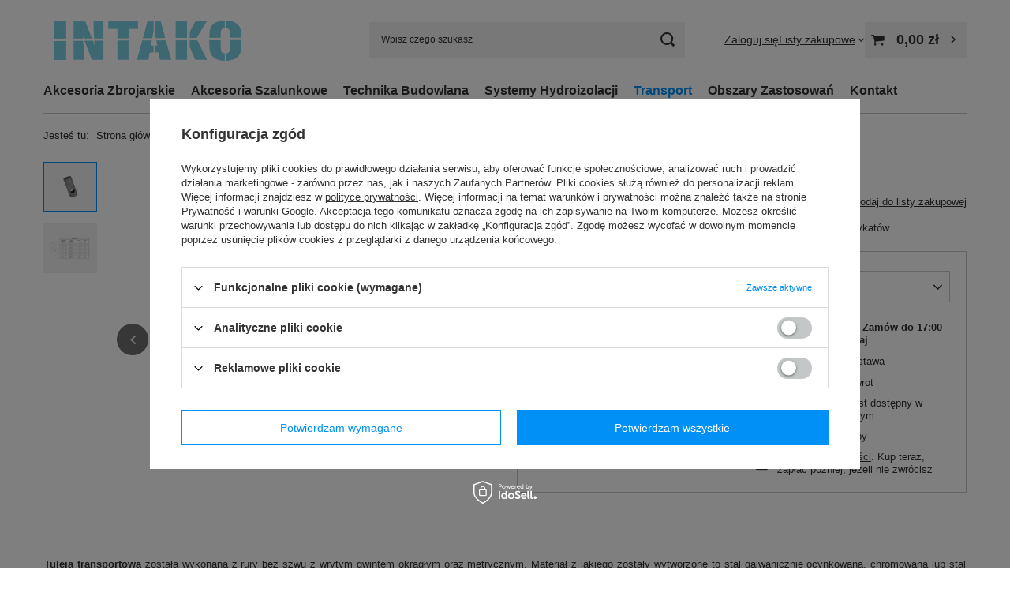

--- FILE ---
content_type: text/html; charset=utf-8
request_url: https://intako.pl/product-pol-1063-Tuleja-transportowa-z-otworem-M30-L-103.html
body_size: 21202
content:
<!DOCTYPE html>
<html lang="pl" class="--vat --gross " ><head><link rel="preload" as="image" fetchpriority="high" href="https://static4.intako.pl/hpeciai/837c619ed8ac6e7d7460584de534ec0d/pol_pm_Tuleja-transportowa-z-otworem-M30-L-103-1063_1.png"><meta name="viewport" content="initial-scale = 1.0, maximum-scale = 5.0, width=device-width, viewport-fit=cover"><meta http-equiv="Content-Type" content="text/html; charset=utf-8"><meta http-equiv="X-UA-Compatible" content="IE=edge"><title>Tuleja transportowa z otworem M30 L=103 - Intako.pl</title><meta name="keywords" content=""><meta name="description" content="Tuleja transportowa z otworem przeznaczona do wszystkich typów prefabrykatów.  - Taśma bentonitowa do uszczelniania przerw roboczych -  Zamów z dostawą na miejsce budowy."><link rel="icon" href="/gfx/pol/favicon.ico"><meta name="theme-color" content="#0090f6"><meta name="msapplication-navbutton-color" content="#0090f6"><meta name="apple-mobile-web-app-status-bar-style" content="#0090f6"><link rel="stylesheet" type="text/css" href="/gfx/pol/projector_style.css.gzip?r=1760432245"><style>
							#photos_slider[data-skeleton] .photos__link:before {
								padding-top: calc(min((450/450 * 100%), 450px));
							}
							@media (min-width: 979px) {.photos__slider[data-skeleton] .photos__figure:not(.--nav):first-child .photos__link {
								max-height: 450px;
							}}
						</style><script>var app_shop={urls:{prefix:'data="/gfx/'.replace('data="', '')+'pol/',graphql:'/graphql/v1/'},vars:{meta:{viewportContent:'initial-scale = 1.0, maximum-scale = 5.0, width=device-width, viewport-fit=cover'},priceType:'gross',priceTypeVat:true,productDeliveryTimeAndAvailabilityWithBasket:false,geoipCountryCode:'US',fairShopLogo: { enabled: false, image: '/gfx/standards/safe_light.svg'},currency:{id:'PLN',symbol:'zł',country:'pl',format:'###,##0.00',beforeValue:false,space:true,decimalSeparator:',',groupingSeparator:' '},language:{id:'pol',symbol:'pl',name:'Polski'},omnibus:{enabled:true,rebateCodeActivate:false,hidePercentageDiscounts:false,},},txt:{priceTypeText:' brutto',},fn:{},fnrun:{},files:[],graphql:{}};const getCookieByName=(name)=>{const value=`; ${document.cookie}`;const parts = value.split(`; ${name}=`);if(parts.length === 2) return parts.pop().split(';').shift();return false;};if(getCookieByName('freeeshipping_clicked')){document.documentElement.classList.remove('--freeShipping');}if(getCookieByName('rabateCode_clicked')){document.documentElement.classList.remove('--rabateCode');}function hideClosedBars(){const closedBarsArray=JSON.parse(localStorage.getItem('closedBars'))||[];if(closedBarsArray.length){const styleElement=document.createElement('style');styleElement.textContent=`${closedBarsArray.map((el)=>`#${el}`).join(',')}{display:none !important;}`;document.head.appendChild(styleElement);}}hideClosedBars();</script><meta name="robots" content="index,follow"><meta name="rating" content="general"><meta name="Author" content="INTAKO na bazie IdoSell (www.idosell.com/shop).">
<!-- Begin LoginOptions html -->

<style>
#client_new_social .service_item[data-name="service_Apple"]:before, 
#cookie_login_social_more .service_item[data-name="service_Apple"]:before,
.oscop_contact .oscop_login__service[data-service="Apple"]:before {
    display: block;
    height: 2.6rem;
    content: url('/gfx/standards/apple.svg?r=1743165583');
}
.oscop_contact .oscop_login__service[data-service="Apple"]:before {
    height: auto;
    transform: scale(0.8);
}
#client_new_social .service_item[data-name="service_Apple"]:has(img.service_icon):before,
#cookie_login_social_more .service_item[data-name="service_Apple"]:has(img.service_icon):before,
.oscop_contact .oscop_login__service[data-service="Apple"]:has(img.service_icon):before {
    display: none;
}
</style>

<!-- End LoginOptions html -->

<!-- Open Graph -->
<meta property="og:type" content="website"><meta property="og:url" content="https://intako.pl/product-pol-1063-Tuleja-transportowa-z-otworem-M30-L-103.html
"><meta property="og:title" content="Tuleja transportowa z otworem M30 L=103"><meta property="og:description" content="Tuleja transportowa z otworem przeznaczona do wszystkich typów prefabrykatów. "><meta property="og:site_name" content="INTAKO"><meta property="og:locale" content="pl_PL"><meta property="og:image" content="https://intako.pl/hpeciai/6a8a00f53dbc15b872558f45f365fa34/pol_pl_Tuleja-transportowa-z-otworem-M30-L-103-1063_1.png"><meta property="og:image:width" content="450"><meta property="og:image:height" content="450"><link rel="manifest" href="https://intako.pl/data/include/pwa/1/manifest.json?t=3"><meta name="apple-mobile-web-app-capable" content="yes"><meta name="apple-mobile-web-app-status-bar-style" content="black"><meta name="apple-mobile-web-app-title" content="intako.pl"><link rel="apple-touch-icon" href="/data/include/pwa/1/icon-128.png"><link rel="apple-touch-startup-image" href="/data/include/pwa/1/logo-512.png" /><meta name="msapplication-TileImage" content="/data/include/pwa/1/icon-144.png"><meta name="msapplication-TileColor" content="#2F3BA2"><meta name="msapplication-starturl" content="/"><script type="application/javascript">var _adblock = true;</script><script async src="/data/include/advertising.js"></script><script type="application/javascript">var statusPWA = {
                online: {
                    txt: "Połączono z internetem",
                    bg: "#5fa341"
                },
                offline: {
                    txt: "Brak połączenia z internetem",
                    bg: "#eb5467"
                }
            }</script><script async type="application/javascript" src="/ajax/js/pwa_online_bar.js?v=1&r=6"></script><script >
window.dataLayer = window.dataLayer || [];
window.gtag = function gtag() {
dataLayer.push(arguments);
}
gtag('consent', 'default', {
'ad_storage': 'denied',
'analytics_storage': 'denied',
'ad_personalization': 'denied',
'ad_user_data': 'denied',
'wait_for_update': 500
});

gtag('set', 'ads_data_redaction', true);
</script><script id="iaiscript_1" data-requirements="W10=" data-ga4_sel="ga4script">
window.iaiscript_1 = `<${'script'}  class='google_consent_mode_update'>
gtag('consent', 'update', {
'ad_storage': 'denied',
'analytics_storage': 'denied',
'ad_personalization': 'denied',
'ad_user_data': 'denied'
});
</${'script'}>`;
</script>
<!-- End Open Graph -->

<link rel="canonical" href="https://intako.pl/product-pol-1063-Tuleja-transportowa-z-otworem-M30-L-103.html" />

<link rel="stylesheet" type="text/css" href="/data/designs/60dd8e70970dc7.77071696_86/gfx/pol/custom.css.gzip?r=1760493440">            <!-- Google Tag Manager -->
                    <script >(function(w,d,s,l,i){w[l]=w[l]||[];w[l].push({'gtm.start':
                    new Date().getTime(),event:'gtm.js'});var f=d.getElementsByTagName(s)[0],
                    j=d.createElement(s),dl=l!='dataLayer'?'&l='+l:'';j.async=true;j.src=
                    'https://www.googletagmanager.com/gtm.js?id='+i+dl;f.parentNode.insertBefore(j,f);
                    })(window,document,'script','dataLayer','GTM-TG2TXW9');</script>
            <!-- End Google Tag Manager -->                <script>
                if (window.ApplePaySession && window.ApplePaySession.canMakePayments()) {
                    var applePayAvailabilityExpires = new Date();
                    applePayAvailabilityExpires.setTime(applePayAvailabilityExpires.getTime() + 2592000000); //30 days
                    document.cookie = 'applePayAvailability=yes; expires=' + applePayAvailabilityExpires.toUTCString() + '; path=/;secure;'
                    var scriptAppleJs = document.createElement('script');
                    scriptAppleJs.src = "/ajax/js/apple.js";
                    if (document.readyState === "interactive" || document.readyState === "complete") {
                          document.body.append(scriptAppleJs);
                    } else {
                        document.addEventListener("DOMContentLoaded", () => {
                            document.body.append(scriptAppleJs);
                        });  
                    }
                } else {
                    document.cookie = 'applePayAvailability=no; path=/;secure;'
                }
                </script>
                <script>let paypalDate = new Date();
                    paypalDate.setTime(paypalDate.getTime() + 86400000);
                    document.cookie = 'payPalAvailability_PLN=-1; expires=' + paypalDate.getTime() + '; path=/; secure';
                </script></head><body><div id="container" class="projector_page container max-width-1200"><header class=" commercial_banner"><script class="ajaxLoad">app_shop.vars.vat_registered="true";app_shop.vars.currency_format="###,##0.00";app_shop.vars.currency_before_value=false;app_shop.vars.currency_space=true;app_shop.vars.symbol="zł";app_shop.vars.id="PLN";app_shop.vars.baseurl="http://intako.pl/";app_shop.vars.sslurl="https://intako.pl/";app_shop.vars.curr_url="%2Fproduct-pol-1063-Tuleja-transportowa-z-otworem-M30-L-103.html";var currency_decimal_separator=',';var currency_grouping_separator=' ';app_shop.vars.blacklist_extension=["exe","com","swf","js","php"];app_shop.vars.blacklist_mime=["application/javascript","application/octet-stream","message/http","text/javascript","application/x-deb","application/x-javascript","application/x-shockwave-flash","application/x-msdownload"];app_shop.urls.contact="/contact-pol.html";</script><div id="viewType" style="display:none"></div><div id="menu_skip" class="menu_skip"><a href="#layout" class="btn --outline --medium menu_skip__link --layout">Przejdź do zawartości strony</a><a href="#menu_categories" class="btn --outline --medium menu_skip__link --menu">Przejdź do kategorii</a></div><div id="logo" class="d-flex align-items-center"><a href="/" target="_self" aria-label="Logo sklepu"><img src="/data/gfx/mask/pol/logo_1_big.png" alt="Logo firmy INTAKO" width="263" height="76"></a></div><form action="https://intako.pl/search.php" method="get" id="menu_search" class="menu_search"><a href="#showSearchForm" class="menu_search__mobile" aria-label="Szukaj"></a><div class="menu_search__block"><div class="menu_search__item --input"><input class="menu_search__input" type="text" name="text" autocomplete="off" placeholder="Wpisz czego szukasz" aria-label="Wpisz czego szukasz"><button class="menu_search__submit" type="submit" aria-label="Szukaj"></button></div><div class="menu_search__item --results search_result"></div></div></form><div id="menu_top" class="menu_top"><div class="account_links"><a class="account_links__item" href="https://intako.pl/login.php"><span class="account_links__text --logged-out">Zaloguj się</span></a></div><div class="shopping_list_top" data-empty="true"><a href="https://intako.pl/pl/shoppinglist/" class="wishlist_link slt_link --empty" aria-label="Listy zakupowe"><span class="slt_link__text">Listy zakupowe</span></a><div class="slt_lists"><ul class="slt_lists__nav"><li class="slt_lists__nav_item" data-list_skeleton="true" data-list_id="true" data-shared="true"><a href="#" class="slt_lists__nav_link" data-list_href="true"><span class="slt_lists__nav_name" data-list_name="true"></span><span class="slt_lists__count" data-list_count="true">0</span></a></li><li class="slt_lists__nav_item --empty"><a class="slt_lists__nav_link --empty" href="https://intako.pl/pl/shoppinglist/"><span class="slt_lists__nav_name" data-list_name="true">Lista zakupowa</span><span class="slt_lists__count" data-list_count="true">0</span></a></li></ul></div></div><div id="menu_basket" class="topBasket --skeleton"><a href="/basketedit.php" class="topBasket__sub" aria-label="Wartość koszyka: 0,00 zł"><span class="badge badge-info" aria-hidden="true"></span><strong class="topBasket__price">0,00 zł</strong></a><div class="topBasket__details --products" style="display: none;"><div class="topBasket__block --labels"><span class="topBasket__item --name">Produkt</span><span class="topBasket__item --sum">Ilość</span><span class="topBasket__item --prices">Cena</span></div><div class="topBasket__block --products"></div></div><div class="topBasket__details --shipping" style="display: none;"><span class="topBasket__name">Koszt dostawy od</span><span id="shipppingCost"></span></div><script>
				app_shop.vars.cache_html = true;
			</script></div></div><nav id="menu_categories" class="wide" aria-label="Kategorie główne"><button type="button" class="navbar-toggler" aria-label="Menu"><i class="icon-reorder"></i></button><div class="navbar-collapse" id="menu_navbar"><ul class="navbar-nav mx-md-n2"><li class="nav-item"><span class="nav-link-wrapper"><a  href="/pol_m_Akcesoria-Zbrojarskie-100.html" target="_self" title="Akcesoria Zbrojarskie" class="nav-link --l1" >Akcesoria Zbrojarskie</a><button class="nav-link-expand" type="button" aria-label="Akcesoria Zbrojarskie, Menu"></button></span><ul class="navbar-subnav"><li class="nav-header"><a href="#backLink" class="nav-header__backLink" aria-label="Wróć"><i class="icon-angle-left"></i></a><a  href="/pol_m_Akcesoria-Zbrojarskie-100.html" target="_self" title="Akcesoria Zbrojarskie" class="nav-link --l1" >Akcesoria Zbrojarskie</a></li><li class="nav-item empty"><a  href="/pol_m_Akcesoria-Zbrojarskie_Drut-Wiazalkowy-227.html" target="_self" title="Drut Wiązałkowy" class="nav-link --l2" >Drut Wiązałkowy</a></li><li class="nav-item empty"><a  href="/pol_m_Akcesoria-Zbrojarskie_Dystanse-Betonowe-161.html" target="_self" title="Dystanse Betonowe" class="nav-link --l2" >Dystanse Betonowe</a></li><li class="nav-item empty"><a  href="/pol_m_Akcesoria-Zbrojarskie_Dystanse-pod-Zbrojenie-163.html" target="_self" title="Dystanse pod Zbrojenie" class="nav-link --l2" >Dystanse pod Zbrojenie</a></li><li class="nav-item empty"><a  href="/pol_m_Akcesoria-Zbrojarskie_Dystanse-Stalowe-do-Zbrojenia-224.html" target="_self" title="Dystanse Stalowe do Zbrojenia" class="nav-link --l2" >Dystanse Stalowe do Zbrojenia</a></li><li class="nav-item empty"><a  href="/pol_m_Akcesoria-Zbrojarskie_Gietarki-do-pretow-242.html" target="_self" title="Giętarki do prętów" class="nav-link --l2" >Giętarki do prętów</a></li><li class="nav-item empty"><a  href="/pol_m_Akcesoria-Zbrojarskie_Listwy-Betonowe-159.html" target="_self" title="Listwy Betonowe" class="nav-link --l2" >Listwy Betonowe</a></li><li class="nav-item empty"><a  href="/pol_m_Akcesoria-Zbrojarskie_Listwy-Dystansowe-Stropowe-158.html" target="_self" title="Listwy Dystansowe Stropowe" class="nav-link --l2" >Listwy Dystansowe Stropowe</a></li><li class="nav-item empty"><a  href="/pol_m_Akcesoria-Zbrojarskie_Prety-Zbrojeniowe-Kompozytowe-253.html" target="_self" title="Pręty Zbrojeniowe Kompozytowe" class="nav-link --l2" >Pręty Zbrojeniowe Kompozytowe</a></li></ul></li><li class="nav-item"><span class="nav-link-wrapper"><a  href="/pol_m_Akcesoria-Szalunkowe-155.html" target="_self" title="Akcesoria Szalunkowe" class="nav-link --l1" >Akcesoria Szalunkowe</a><button class="nav-link-expand" type="button" aria-label="Akcesoria Szalunkowe, Menu"></button></span><ul class="navbar-subnav"><li class="nav-header"><a href="#backLink" class="nav-header__backLink" aria-label="Wróć"><i class="icon-angle-left"></i></a><a  href="/pol_m_Akcesoria-Szalunkowe-155.html" target="_self" title="Akcesoria Szalunkowe" class="nav-link --l1" >Akcesoria Szalunkowe</a></li><li class="nav-item empty"><a  href="/pol_m_Akcesoria-Szalunkowe_Klej-Uszczelniajacy-230.html" target="_self" title="Klej Uszczelniający" class="nav-link --l2" >Klej Uszczelniający</a></li><li class="nav-item empty"><a  href="/pol_m_Akcesoria-Szalunkowe_Korki-i-Stozki-Oporowe-165.html" target="_self" title="Korki i Stożki Oporowe" class="nav-link --l2" >Korki i Stożki Oporowe</a></li><li class="nav-item empty"><a  href="/pol_m_Akcesoria-Szalunkowe_Listwy-Fazujace-Trojkatne-226.html" target="_self" title="Listwy Fazujące Trójkątne" class="nav-link --l2" >Listwy Fazujące Trójkątne</a></li><li class="nav-item empty"><a  href="/pol_m_Akcesoria-Szalunkowe_Opryskiwacze-budowlane-i-przemyslowe-231.html" target="_self" title="Opryskiwacze budowlane i przemysłowe" class="nav-link --l2" >Opryskiwacze budowlane i przemysłowe</a></li><li class="nav-item empty"><a  href="/pol_m_Akcesoria-Szalunkowe_Plyn-Antyadhezyjny-229.html" target="_self" title="Płyn Antyadhezyjny" class="nav-link --l2" >Płyn Antyadhezyjny</a></li><li class="nav-item empty"><a  href="/pol_m_Akcesoria-Szalunkowe_Rurki-Dystansowe-do-Szalunkow-225.html" target="_self" title="Rurki Dystansowe do Szalunków" class="nav-link --l2" >Rurki Dystansowe do Szalunków</a></li><li class="nav-item empty"><a  href="/pol_m_Akcesoria-Szalunkowe_Zaciski-Zabki-Szalunkowe-228.html" target="_self" title="Zaciski Żabki Szalunkowe" class="nav-link --l2" >Zaciski Żabki Szalunkowe</a></li><li class="nav-item empty"><a  href="/pol_m_Akcesoria-Szalunkowe_Nakretki-zamki-i-sciagi-254.html" target="_self" title="Nakrętki, zamki i ściągi" class="nav-link --l2" >Nakrętki, zamki i ściągi</a></li><li class="nav-item empty"><a  href="/pol_m_Akcesoria-Szalunkowe_Sklejki-szalunkowe-259.html" target="_self" title="Sklejki szalunkowe" class="nav-link --l2" >Sklejki szalunkowe</a></li><li class="nav-item empty"><a  href="/pol_m_Akcesoria-Szalunkowe_Zakotwienia-jednostronne-260.html" target="_self" title="Zakotwienia jednostronne" class="nav-link --l2" >Zakotwienia jednostronne</a></li></ul></li><li class="nav-item"><span class="nav-link-wrapper"><a  href="/pol_m_Technika-Budowlana-135.html" target="_self" title="Technika Budowlana" class="nav-link --l1" >Technika Budowlana</a><button class="nav-link-expand" type="button" aria-label="Technika Budowlana, Menu"></button></span><ul class="navbar-subnav"><li class="nav-header"><a href="#backLink" class="nav-header__backLink" aria-label="Wróć"><i class="icon-angle-left"></i></a><a  href="/pol_m_Technika-Budowlana-135.html" target="_self" title="Technika Budowlana" class="nav-link --l1" >Technika Budowlana</a></li><li class="nav-item empty"><a  href="/pol_m_Technika-Budowlana_Elementy-Do-Montazu-Wind-234.html" target="_self" title="Elementy Do Montażu Wind" class="nav-link --l2" >Elementy Do Montażu Wind</a></li><li class="nav-item empty"><a  href="/pol_m_Technika-Budowlana_Lozyska-mostowe-245.html" target="_self" title="Łożyska mostowe" class="nav-link --l2" >Łożyska mostowe</a></li><li class="nav-item empty"><a  href="/pol_m_Technika-Budowlana_Podkladki-elastomerowe-i-slizgowe-247.html" target="_self" title="Podkładki elastomerowe i ślizgowe" class="nav-link --l2" >Podkładki elastomerowe i ślizgowe</a></li><li class="nav-item empty"><a  href="/pol_m_Technika-Budowlana_Profile-dylatacyjne-246.html" target="_self" title="Profile dylatacyjne" class="nav-link --l2" >Profile dylatacyjne</a></li><li class="nav-item empty"><a  href="/pol_m_Technika-Budowlana_Zbrojenie-Odginane-Comax-166.html" target="_self" title="Zbrojenie Odginane Comax" class="nav-link --l2" >Zbrojenie Odginane Comax</a></li></ul></li><li class="nav-item"><span class="nav-link-wrapper"><a  href="/pol_m_Systemy-Hydroizolacji-157.html" target="_self" title="Systemy Hydroizolacji" class="nav-link --l1" >Systemy Hydroizolacji</a><button class="nav-link-expand" type="button" aria-label="Systemy Hydroizolacji, Menu"></button></span><ul class="navbar-subnav"><li class="nav-header"><a href="#backLink" class="nav-header__backLink" aria-label="Wróć"><i class="icon-angle-left"></i></a><a  href="/pol_m_Systemy-Hydroizolacji-157.html" target="_self" title="Systemy Hydroizolacji" class="nav-link --l1" >Systemy Hydroizolacji</a></li><li class="nav-item empty"><a  href="/pol_m_Systemy-Hydroizolacji_Maty-Bentonitowe-232.html" target="_self" title="Maty Bentonitowe" class="nav-link --l2" >Maty Bentonitowe</a></li><li class="nav-item empty"><a  href="/pol_m_Systemy-Hydroizolacji_Tasmy-Peczniejace-168.html" target="_self" title="Taśmy Pęczniejące" class="nav-link --l2" >Taśmy Pęczniejące</a></li><li class="nav-item empty"><a  href="/pol_m_Systemy-Hydroizolacji_Tasmy-uszczelniajace-248.html" target="_self" title="Taśmy uszczelniające" class="nav-link --l2" >Taśmy uszczelniające</a></li><li class="nav-item empty"><a  href="/pol_m_Systemy-Hydroizolacji_Systemy-Iniekcyjne-252.html" target="_self" title="Systemy Iniekcyjne" class="nav-link --l2" >Systemy Iniekcyjne</a></li><li class="nav-item empty"><a  href="/pol_m_Systemy-Hydroizolacji_Uszczelnienia-Bitumiczne-233.html" target="_self" title="Uszczelnienia Bitumiczne" class="nav-link --l2" >Uszczelnienia Bitumiczne</a></li><li class="nav-item empty"><a  href="/pol_m_Systemy-Hydroizolacji_Uszczelnienia-Mineralne-250.html" target="_self" title="Uszczelnienia Mineralne" class="nav-link --l2" >Uszczelnienia Mineralne</a></li></ul></li><li class="nav-item nav-open"><span class="nav-link-wrapper"><a  href="/pol_m_Transport-239.html" target="_self" title="Transport" class="nav-link --l1 active" >Transport</a><button class="nav-link-expand" type="button" aria-label="Transport, Menu"></button></span><ul class="navbar-subnav"><li class="nav-header"><a href="#backLink" class="nav-header__backLink" aria-label="Wróć"><i class="icon-angle-left"></i></a><a  href="/pol_m_Transport-239.html" target="_self" title="Transport" class="nav-link --l1 active" >Transport</a></li><li class="nav-item empty"><a  href="/pol_m_Transport_Pasy-transportowe-241.html" target="_self" title="Pasy transportowe" class="nav-link --l2" >Pasy transportowe</a></li><li class="nav-item nav-open empty"><a  href="/pol_m_Transport_Systemy-transportowe-249.html" target="_self" title="Systemy transportowe" class="nav-link --l2 active" >Systemy transportowe</a></li></ul></li><li class="nav-item"><span class="nav-link-wrapper"><a  href="/pol_m_Obszary-Zastosowan-238.html" target="_self" title="Obszary Zastosowań" class="nav-link --l1" >Obszary Zastosowań</a><button class="nav-link-expand" type="button" aria-label="Obszary Zastosowań, Menu"></button></span><ul class="navbar-subnav"><li class="nav-header"><a href="#backLink" class="nav-header__backLink" aria-label="Wróć"><i class="icon-angle-left"></i></a><a  href="/pol_m_Obszary-Zastosowan-238.html" target="_self" title="Obszary Zastosowań" class="nav-link --l1" >Obszary Zastosowań</a></li><li class="nav-item empty"><a  href="/pol_m_Obszary-Zastosowan_Uszczelnianie-otworow-szalunkowych-240.html" target="_self" title="Uszczelnianie otworów szalunkowych" class="nav-link --l2" >Uszczelnianie otworów szalunkowych</a></li><li class="nav-item empty"><a  href="/pol_m_Obszary-Zastosowan_Uszczelnienie-przerw-roboczych-i-dylatacyjnych-251.html" target="_self" title="Uszczelnienie przerw roboczych i dylatacyjnych" class="nav-link --l2" >Uszczelnienie przerw roboczych i dylatacyjnych</a></li><li class="nav-item empty"><a  href="/pol_m_Obszary-Zastosowan_Podkladki-Dystansowe-do-Szklenia-Okien-167.html" target="_self" title="Podkładki Dystansowe do Szklenia Okien" class="nav-link --l2" >Podkładki Dystansowe do Szklenia Okien</a></li><li class="nav-item empty"><a  href="/pol_m_Obszary-Zastosowan_System-podnoszenia-za-pomoca-kotew-kulowych-256.html" target="_self" title="System podnoszenia za pomocą kotew kulowych" class="nav-link --l2" >System podnoszenia za pomocą kotew kulowych</a></li><li class="nav-item empty"><a  href="/pol_m_Obszary-Zastosowan_System-kotew-gwintowanych-257.html" target="_self" title="System kotew gwintowanych" class="nav-link --l2" >System kotew gwintowanych</a></li></ul></li><li class="nav-item"><span class="nav-link-wrapper"><a  href="https://intako.yourtechnicaldomain.com/contact-pol.html" target="_self" title="Kontakt" class="nav-link --l1" >Kontakt</a></span></li></ul></div></nav><div id="breadcrumbs" class="breadcrumbs"><div class="back_button"><button id="back_button"><i class="icon-angle-left"></i> Wstecz</button></div><nav class="list_wrapper" aria-label="Nawigacja okruszkowa"><ol><li><span>Jesteś tu:  </span></li><li class="bc-main"><span><a href="/">Strona główna</a></span></li><li class="category bc-item-1 --more"><a class="category" href="/pol_m_Transport-239.html">Transport</a><ul class="breadcrumbs__sub"><li class="breadcrumbs__item"><a class="breadcrumbs__link --link" href="/pol_m_Transport_Pasy-transportowe-241.html">Pasy transportowe</a></li><li class="breadcrumbs__item"><a class="breadcrumbs__link --link" href="/pol_m_Transport_Systemy-transportowe-249.html">Systemy transportowe</a></li></ul></li><li class="category bc-item-2 bc-active" aria-current="page"><a class="category" href="/pol_m_Transport_Systemy-transportowe-249.html">Systemy transportowe</a></li><li class="bc-active bc-product-name" aria-current="page"><span>Tuleja transportowa z otworem M30 L=103</span></li></ol></nav></div></header><div id="layout" class="row clearfix"><aside class="col-3"><section class="shopping_list_menu"><div class="shopping_list_menu__block --lists slm_lists" data-empty="true"><a href="#showShoppingLists" class="slm_lists__label">Listy zakupowe</a><ul class="slm_lists__nav"><li class="slm_lists__nav_item" data-list_skeleton="true" data-list_id="true" data-shared="true"><a href="#" class="slm_lists__nav_link" data-list_href="true"><span class="slm_lists__nav_name" data-list_name="true"></span><span class="slm_lists__count" data-list_count="true">0</span></a></li><li class="slm_lists__nav_header"><a href="#hidehoppingLists" class="slm_lists__label"><span class="sr-only">Wróć</span>Listy zakupowe</a></li><li class="slm_lists__nav_item --empty"><a class="slm_lists__nav_link --empty" href="https://intako.pl/pl/shoppinglist/"><span class="slm_lists__nav_name" data-list_name="true">Lista zakupowa</span><span class="sr-only">ilość produktów: </span><span class="slm_lists__count" data-list_count="true">0</span></a></li></ul><a href="#manage" class="slm_lists__manage d-none align-items-center d-md-flex">Zarządzaj listami</a></div><div class="shopping_list_menu__block --bought slm_bought"><a class="slm_bought__link d-flex" href="https://intako.pl/products-bought.php">
				Lista dotychczas zamówionych produktów
			</a></div><div class="shopping_list_menu__block --info slm_info"><strong class="slm_info__label d-block mb-3">Jak działa lista zakupowa?</strong><ul class="slm_info__list"><li class="slm_info__list_item d-flex mb-3">
					Po zalogowaniu możesz umieścić i przechowywać na liście zakupowej dowolną liczbę produktów nieskończenie długo.
				</li><li class="slm_info__list_item d-flex mb-3">
					Dodanie produktu do listy zakupowej nie oznacza automatycznie jego rezerwacji.
				</li><li class="slm_info__list_item d-flex mb-3">
					Dla niezalogowanych klientów lista zakupowa przechowywana jest do momentu wygaśnięcia sesji (około 24h).
				</li></ul></div></section><div id="mobileCategories" class="mobileCategories"><div class="mobileCategories__item --menu"><button type="button" class="mobileCategories__link --active" data-ids="#menu_search,.shopping_list_menu,#menu_search,#menu_navbar,#menu_navbar3, #menu_blog">
                            Menu
                        </button></div><div class="mobileCategories__item --account"><button type="button" class="mobileCategories__link" data-ids="#menu_contact,#login_menu_block">
                            Konto
                        </button></div></div><div class="setMobileGrid" data-item="#menu_navbar"></div><div class="setMobileGrid" data-item="#menu_navbar3" data-ismenu1="true"></div><div class="setMobileGrid" data-item="#menu_blog"></div><div class="login_menu_block d-lg-none" id="login_menu_block"><a class="sign_in_link" href="/login.php" title=""><i class="icon-user"></i><span>Zaloguj się</span></a><a class="registration_link" href="https://intako.pl/client-new.php?register"><i class="icon-lock"></i><span>Zarejestruj się</span></a><a class="order_status_link" href="/order-open.php" title=""><i class="icon-globe"></i><span>Sprawdź status zamówienia</span></a></div><div class="setMobileGrid" data-item="#menu_contact"></div><div class="setMobileGrid" data-item="#menu_settings"></div></aside><main id="content" class="col-12"><div id="menu_compare_product" class="compare mb-2 pt-sm-3 pb-sm-3 mb-sm-3" style="display: none;"><div class="compare__label d-none d-sm-block">Dodane do porównania</div><div class="compare__sub" tabindex="-1"></div><div class="compare__buttons"><a class="compare__button btn --solid --secondary" href="https://intako.pl/product-compare.php" title="Porównaj wszystkie produkty" target="_blank"><span>Porównaj produkty </span><span class="d-sm-none">(0)</span></a><a class="compare__button --remove btn d-none d-sm-block" href="https://intako.pl/settings.php?comparers=remove&amp;product=###" title="Usuń wszystkie produkty">
					Usuń produkty
				</a></div><script>var cache_html = true;</script></div><section id="projector_photos" class="photos" data-thumbnails="true" data-thumbnails-count="5" data-thumbnails-horizontal="false" data-thumbnails-arrows="false" data-thumbnails-slider="false" data-thumbnails-enable="true" data-slider-fade-effect="true" data-slider-enable="true" data-slider-freemode="false" data-slider-centered="false"><div id="photos_nav" class="photos__nav" style="--thumbnails-count: 5;" data-more-slides="-3"><div class="swiper-button-prev"><i class="icon-angle-left"></i></div><div id="photos_nav_list" thumbsSlider="" class="photos__nav_wrapper swiper swiperThumbs"><div class="swiper-wrapper"><figure class="photos__figure --nav swiper-slide " data-slide-index="0"><img class="photos__photo --nav" width="100" height="100" src="https://static3.intako.pl/hpeciai/e490177c171942e6e3f3fc848a1f7c70/pol_ps_Tuleja-transportowa-z-otworem-M30-L-103-1063_1.png" loading="lazy" alt="Tuleja transportowa z otworem M30 L=103"></figure><figure class="photos__figure --nav swiper-slide " data-slide-index="1"><img class="photos__photo --nav" width="100" height="100" src="https://static5.intako.pl/hpeciai/1f025de8d7d61a9118c8b4d5f3d127b8/pol_ps_Tuleja-transportowa-z-otworem-M30-L-103-1063_2.png" loading="lazy" alt="Tuleja transportowa z otworem M30 L=103"></figure></div></div><div class="swiper-button-next"><i class="icon-angle-right"></i></div></div><div id="photos_slider" class="photos__slider swiper" data-skeleton="true" data-photos-count="2"><div class="galleryNavigation --prev"><div class="swiper-button-prev --rounded"><i class="icon-angle-left"></i></div></div><div class="photos___slider_wrapper swiper-wrapper"><figure class="photos__figure swiper-slide " data-slide-index="0" tabindex="0"><img class="photos__photo" width="450" height="450" src="https://static4.intako.pl/hpeciai/837c619ed8ac6e7d7460584de534ec0d/pol_pm_Tuleja-transportowa-z-otworem-M30-L-103-1063_1.png" data-img_high_res="https://static3.intako.pl/hpeciai/6a8a00f53dbc15b872558f45f365fa34/pol_pl_Tuleja-transportowa-z-otworem-M30-L-103-1063_1.png" alt="Tuleja transportowa z otworem M30 L=103"></figure><figure class="photos__figure swiper-slide slide-lazy" data-slide-index="1"><img class="photos__photo" width="450" height="450" src="https://static1.intako.pl/hpeciai/c687170c6d788a74390cbe2d78e032fe/pol_pm_Tuleja-transportowa-z-otworem-M30-L-103-1063_2.png" data-img_high_res="https://static3.intako.pl/hpeciai/b2e231f12680423365ead31f832959b5/pol_pl_Tuleja-transportowa-z-otworem-M30-L-103-1063_2.png" alt="Tuleja transportowa z otworem M30 L=103" loading="lazy"><div class="swiper-lazy-preloader"></div></figure></div><div class="galleryPagination"><div class="swiper-pagination"></div></div><div class="galleryNavigation"><div class="swiper-button-next --rounded"><i class="icon-angle-right"></i></div></div></div></section><template id="GalleryModalTemplate"><div class="gallery_modal__wrapper" id="galleryModal"><div class="gallery_modal__header"><div class="gallery_modal__counter"></div><div class="gallery_modal__name">Tuleja transportowa z otworem M30 L=103</div></div><div class="gallery_modal__sliders photos --gallery-modal"></div><div class="galleryNavigation"><div class="swiper-button-prev --rounded"><i class="icon-angle-left"></i></div><div class="swiper-button-next --rounded"><i class="icon-angle-right"></i></div></div></div></template><section id="projector_productname" class="product_name mb-4 mb-lg-2"><div class="product_name__block --name mb-2 d-sm-flex justify-content-sm-between mb-sm-3"><h1 class="product_name__name m-0">Tuleja transportowa z otworem M30 L=103</h1></div><div class="product_name__block --links d-lg-flex flex-lg-wrap justify-content-lg-end align-items-lg-center"><div class="product_name__actions d-flex justify-content-between align-items-center mx-n1 mb-lg-2 flex-lg-grow-1"><a class="product_name__action --compare --add px-1" href="https://intako.pl/settings.php?comparers=add&amp;product=1063" title="Kliknij, aby dodać produkt do porównania"><span>+ Dodaj do porównania</span></a><a class="product_name__action --shopping-list px-1 d-flex align-items-center" href="#addToShoppingList" title="Kliknij, aby dodać produkt do listy zakupowej"><span>Dodaj do listy zakupowej</span></a></div></div><div class="product_name__block --description mt-3 mt-lg-1 mb-lg-2"><ul><li>Tuleja transportowa z otworem przeznaczona do wszystkich typów prefabrykatów. </li></ul></div></section><script class="ajaxLoad">
	cena_raty = 25.04;
	client_login = 'false';
	
	client_points = '';
	points_used = '';
	shop_currency = 'zł';
	trust_level = '0';

	window.product_config = {
		// Czy produkt jest kolekcją
		isCollection: false,
		isBundleOrConfigurator: false,
		// Czy produkt zawiera rabat ilościowy
		hasMultiPackRebate: false,
		// Flaga czy produkt ma ustawione ceny per rozmiar
		hasPricesPerSize: false,
		// Flaga czy włączone są subskrypcje
		hasSubscriptionsEnabled: false,
		// Typ subskrypcji
		subscriptionType: false,
	};

	window.product_data = [{
		// ID produktu
		id: 1063,
		// Typ produktu
		type: "product_item",
		selected: true,
		// Wybrany rozmiar
		selected_size_list: ["uniw"],
	
		// Punkty - produkt
		for_points: false,
	
		// Ilośc punktów
		points: false,
		// Ilość otrzymanych punktów za zakup
		pointsReceive: false,
		// Jednostki
		unit: {
			name: "szt.",
			plural: "szt.",
			singular: "szt.",
			precision: "0",
			sellBy: 1,
		},
		// Waluta
		currency: "zł",
		// Domyślne ceny produktu
		base_price: {
			maxprice: "25.04",
			maxprice_formatted: "25,04 zł",
			maxprice_net: "20.36",
			maxprice_net_formatted: "20,36 zł",
			minprice: "25.04",
			minprice_formatted: "25,04 zł",
			minprice_net: "20.36",
			minprice_net_formatted: "20,36 zł",
			size_max_maxprice_net: "0.00",
			size_min_maxprice_net: "0.00",
			size_max_maxprice_net_formatted: "0,00 zł",
			size_min_maxprice_net_formatted: "0,00 zł",
			size_max_maxprice: "0.00",
			size_min_maxprice: "0.00",
			size_max_maxprice_formatted: "0,00 zł",
			size_min_maxprice_formatted: "0,00 zł",
			price_unit_sellby: "25.04",
			value: "25.04",
			price_formatted: "25,04 zł",
			price_net: "20.36",
			price_net_formatted: "20,36 zł",
			vat: "23",
			worth: "25.04",
			worth_net: "20.36",
			worth_formatted: "25,04 zł",
			worth_net_formatted: "20,36 zł",
			basket_enable: "y",
			special_offer: "false",
			rebate_code_active: "n",
			priceformula_error: "false",
			
		},
		// Zakresy ilości produktu
		order_quantity_range: {
			subscription_min_quantity: false,
			
		},
		// Rozmiary
		sizes: [
			{
				name: "uniwersalny",
				id: "uniw",
				product_id: 1063,
				amount: -1,
				amount_mo: 0,
				amount_mw: -1,
				amount_mp: 0,
				selected: false,
				// Punkty - rozmiar
				for_points: false,
				phone_price: false,
				
				availability: {
					visible: true,
					description: "Produkt dostępny",
					description_tel: "",
					status: "enable",
					icon: "/data/lang/pol/available_graph/graph_1_10.png",
					icon_tel: "",
					delivery_days_undefined: false,
				},
				
				price: {
					price: {
						gross: {
								value: 25.04,

								formatted: "25,04 zł"
							}
					},
					omnibusPrice: {
						gross: false
					},
					omnibusPriceDetails: {
						youSavePercent: null,

						omnibusPriceIsHigherThanSellingPrice:false,

						newPriceEffectiveUntil: {
							formatted: ''
						},
					},
					min: {
						gross: false
					},
					max: {
						gross: false
					},
					youSavePercent: null,
					beforeRebate: {
						gross: false
					},
					beforeRebateDetails: {
						youSavePercent: null
					},
					advancePrice: {
						gross: null
					},
					suggested: {
						gross: false
					},
					advance: {
						gross: false
					},
					depositPrice: {
						gross: false
					},
					totalDepositPrice: {
						gross: false
					},
					rebateNumber:false
				},
				shippingTime: {
					shippingTime: {
						time: {
							days: 0,
							hours: 0,
							minutes: 0,
						},
						weekDay: 4,
						weekAmount: 0,
						today: true,
					},
					time: "2025-11-06 11:34",
					unknownTime: false,
					todayShipmentDeadline: "17:00:00",
				}},
			
		],
		
		subscription: {
			rangeEnabled: false,
			min: {
				price: {
					gross: {
						value: "25.04",
					},
					net: {
						value: ""
					},
				},
				save: "",
				before: "25.04"
			},
			max: false,
		},
	}];
</script><form id="projector_form" class="projector_details is-validated " action="https://intako.pl/basketchange.php" method="post" data-product_id="1063" data-type="product_item" data-bundle_configurator="false" data-price-type="gross" data-product-display-type="single-with-variants"><button form="projector_form" style="display:none;" type="submit"></button><input form="projector_form" id="projector_product_hidden" type="hidden" name="product" value="1063"><input form="projector_form" id="projector_size_hidden" type="hidden" name="size" autocomplete="off" value="uniw"><input form="projector_form" id="projector_mode_hidden" type="hidden" name="mode" value="1"><div class="projector_details__wrapper"><div id="projector_variants_section" class="projector_details__variants projector_variants" data-select="true"><span class="projector_variants__label">Rozmiar gwintów i długość</span><div class="projector_variants__sub"><select class="projector_variants__select f-select"><option data-link="/product-pol-1063-Tuleja-transportowa-z-otworem-M30-L-103.html" selected>M30 x 103 mm</option><option data-link="/product-pol-954-Tuleja-transportowa-z-otworem-M12-L-40.html">M12 x 40 mm</option><option data-link="/product-pol-1064-Tuleja-transportowa-z-otworem-M36-L-125.html">M36 x 125 mm</option><option data-link="/product-pol-1062-Tuleja-transportowa-z-otworem-M14-L-47.html">M14 x 47 mm</option><option data-link="/product-pol-958-Tuleja-transportowa-z-otworem-M24-L-78.html">M24 x 78 mm</option><option data-link="/product-pol-955-Tuleja-transportowa-z-otworem-M16-L-54.html">M16 x 54 mm</option><option data-link="/product-pol-956-Tuleja-transportowa-z-otworem-M18-L-65.html">M18 x 65 mm</option><option data-link="/product-pol-957-Tuleja-transportowa-z-otworem-M20-L-69.html">M20 x 69 mm</option></select></div></div><div id="projector_sizes_section" class="projector_sizes" data-onesize="true"><span class="projector_sizes__label">Rozmiar</span><div class="projector_sizes__sub"><a class="projector_sizes__item" data-product-id="1063" data-size-type="onesize" href="/product-pol-1063-Tuleja-transportowa-z-otworem-M30-L-103.html"><span class="projector_sizes__name" aria-label="Rozmiar produktu: uniwersalny">uniwersalny</span></a></div></div><div id="projector_prices_section" class="projector_prices "><div class="projector_prices__price_wrapper"><h2 class="projector_prices__price" id="projector_price_value" data-price="25.04"><span>25,04 zł</span></h2><div class="projector_prices__info"><span class="projector_prices__vat"><span class="price_vat"> brutto</span></span><span class="projector_prices__unit_sep">
							/
					</span><span class="projector_prices__unit_sellby" id="projector_price_unit_sellby">1</span><span class="projector_prices__unit" id="projector_price_unit">szt.</span></div></div><div class="projector_prices__lowest_price omnibus_price"><span class="omnibus_price__text">Najniższa cena z 30 dni przed obniżką: </span><del id="projector_omnibus_price_value" class="omnibus_price__value" data-price=""></del><span class="projector_prices__unit_sep">
				/
		</span><span class="projector_prices__unit_sellby" style="display:none">1</span><span class="projector_prices__unit">szt.</span><span class="projector_prices__percent" id="projector_omnibus_percent"></span></div><div class="projector_prices__maxprice_wrapper --active" id="projector_price_maxprice_wrapper"><span class="projector_prices__maxprice_label">Cena regularna: </span><del id="projector_price_maxprice" class="projector_prices__maxprice" data-price=""></del><span class="projector_prices__unit_sep">
				/
		</span><span class="projector_prices__unit_sellby" style="display:none">1</span><span class="projector_prices__unit">szt.</span><span class="projector_prices__percent" id="projector_maxprice_percent"></span></div><div class="projector_prices__srp_wrapper" id="projector_price_srp_wrapper"><span class="projector_prices__srp_label">Cena katalogowa:</span><span class="projector_prices__srp" id="projector_price_srp" data-price=""></span></div><div class="projector_prices__points" id="projector_points_wrapper"><div class="projector_prices__points_wrapper" id="projector_price_points_wrapper"><span id="projector_button_points_basket" class="projector_prices__points_buy" title="Zaloguj się, aby kupić ten produkt za punkty"><span class="projector_prices__points_price_text">Możesz kupić za </span><span class="projector_prices__points_price" id="projector_price_points" data-price=""><span class="projector_currency"> pkt.</span></span></span></div></div></div><div id="projector_buttons_section" class="projector_buy" data-buttons-variant="dropdown"><div class="projector_buy__number_wrapper"><div class="projector_buy__number_inputs"><select class="projector_buy__number f-select"><option value="1" selected>1</option><option value="2">2</option><option value="3">3</option><option value="4">4</option><option value="5">5</option><option data-more="true">
								więcej
							</option></select><div class="projector_buy__more"><input form="projector_form" class="projector_buy__more_input" type="number" name="number" id="projector_number" data-sellby="1" step="1" aria-label="Ilość produktów" data-prev="1" value="1"></div></div><div class="projector_buy__number_amounts d-none"><span class="number_description">z </span><span class="number_amount"></span><span class="number_unit"></span></div></div><button form="projector_form" class="projector_buy__button btn --solid --large" id="projector_button_basket" type="submit">
				Dodaj do koszyka
			</button><a class="projector_buy__shopping_list" href="#addToShoppingList" title="Kliknij, aby dodać produkt do listy zakupowej"></a></div><div id="projector_tell_availability_section" class="projector_tell_availability_section projector_tell_availability"><div class="projector_tell_availability__block --link"><a class="projector_tell_availability__link btn --solid --outline --solid --extrasmall tell_availability_link_handler" href="#tellAvailability">Powiadom mnie o dostępności produktu</a></div></div><script>
  app_shop.vars.privatePolicyUrl = "/pol-privacy-and-cookie-notice.html";
</script><div id="projector_additional_section" class="projector_info"><div class="projector_info__item --status projector_status" id="projector_status"><span id="projector_status_gfx_wrapper" class="projector_status__gfx_wrapper projector_info__icon"><img id="projector_status_gfx" class="projector_status__gfx" src="/data/lang/pol/available_graph/graph_1_10.png" alt="Produkt dostępny"></span><div id="projector_shipping_unknown" class="projector_status__unknown --hide"><span class="projector_status__unknown_text"><a href="/contact-pol.html" target="_blank">Skontaktuj się z obsługą sklepu</a>, aby oszacować czas przygotowania tego produktu do wysyłki.
				</span></div><div id="projector_status_wrapper" class="projector_status__wrapper"><div class="projector_status__description" id="projector_status_description">Produkt dostępny</div><div id="projector_shipping_info" class="projector_status__info --hide"><strong class="projector_status__info_label --hide" id="projector_delivery_label">Wysyłka </strong><strong class="projector_status__info_days --hide" id="projector_delivery_days"></strong><span class="projector_status__info_amount --hide" id="projector_amount" data-status-pattern=" (%d w magazynie)"></span></div></div></div><div class="projector_info__item --shipping projector_shipping --active" id="projector_shipping_dialog"><span class="projector_shipping__icon projector_info__icon"></span><a class="projector_shipping__info projector_info__link" href="#shipping_info">
						Tania i szybka dostawa
					</a></div><div class="projector_info__item --returns projector_returns" id="projector_returns"><span class="projector_returns__icon projector_info__icon"></span><span class="projector_returns__info projector_info__link"><span class="projector_returns__days">14</span> dni na łatwy zwrot</span></div><div class="projector_info__item --stocks projector_stocks" id="projector_stocks"><span class="projector_stocks__icon projector_info__icon"></span><span class="projector_stocks__info projector_info__link">Ten produkt nie jest dostępny w sklepie stacjonarnym</span></div><div class="projector_info__item --safe projector_safe" id="projector_safe"><span class="projector_safe__icon projector_info__icon"></span><span class="projector_safe__info projector_info__link">Bezpieczne zakupy</span></div><div class="projector_info__item --paypo projector_paypo" id="projector_paypo"><span class="projector_paypo__icon projector_info__icon"></span><span class="projector_paypo__info projector_info__link"><a class="projector_paypo__link" href="#showPaypo">Odroczone płatności</a>. Kup teraz, zapłać później, jeżeli nie zwrócisz</span><div class="paypo_info"><h6 class="headline"><span class="headline__name">Kup teraz, zapłać później - 4 kroki</span></h6><div class="paypo_info__block"><div class="paypo_info__item --first"><span class="paypo_info__text">Przy wyborze formy płatności, wybierz PayPo.</span><span class="paypo_info__img"><img src="/panel/gfx/payforms/paypo.png" alt="PayPo - kup teraz, zapłać za 30 dni"></span></div><div class="paypo_info__item --second"><span class="paypo_info__text">PayPo opłaci twój rachunek w sklepie.<br>Na stronie PayPo sprawdź swoje dane i podaj pesel.</span></div><div class="paypo_info__item --third"><span class="paypo_info__text">Po otrzymaniu zakupów decydujesz co ci pasuje, a co nie. Możesz zwrócić część albo całość zamówienia - wtedy zmniejszy się też kwota do zapłaty PayPo.</span></div><div class="paypo_info__item --fourth"><span class="paypo_info__text">W ciągu 30 dni od zakupu płacisz PayPo za swoje zakupy <strong>bez żadnych dodatkowych kosztów</strong>. Jeśli chcesz, rozkładasz swoją płatność na raty.</span></div></div></div></div><div class="projector_info__item --points projector_points_recive --inactive" id="projector_points_recive"><span class="projector_points_recive__icon projector_info__icon"></span><span class="projector_points_recive__info projector_info__link"><span class="projector_points_recive__text">Po zakupie otrzymasz </span><span class="projector_points_recive__value" id="projector_points_recive_points"> pkt.</span></span></div></div></div></form><template id="set_subscription_period_in_basket_template"><div class="set_subscription_period"><h6>Produkty subskrypcyjne w twoim koszyku</h6><div class="set_subscription_period__message menu_messages_warning --small"><p>Wybierz jedną częstotliwość subskrypcji dla wszystkich produktów w koszyku lub złóż oddzielne zamówienia dla różnych okresów odnowienia.</p></div><div class="set_subscription_period__wrapper"><p class="set_subscription_period__info">Ustaw jedną częstotliwość dostaw dla wszystkich produktów subskrypcyjnych z twojego koszyka co:</p><div class="set_subscription_period__periods"></div></div><div class="set_subscription_period__buttons"><button class="set_subscription_period__button btn --outline --large --return">Anuluj</button><button class="set_subscription_period__button btn --solid --large --edit">Zmień</button></div></div></template><template id="set_subscription_period_in_basket_error_template"><div class="set_subscription_period --error"><h6>Produkty subskrypcyjne w twoim koszyku</h6><div class="set_subscription_period__message menu_messages_error --small"><p>W twoim koszyku znajdują się produkty z różnym okresem odnowienia zamówienia subskrypcyjnego. Jeśli chcesz zamówić produkty z różnym okresem subskrypcji złóż oddzielne zamówienie.</p></div><div class="set_subscription_period__buttons"><button class="set_subscription_period__button btn --outline --large --return">Kontynuuj zakupy</button><a class="set_subscription_period__button btn --solid --large --basket" href="/basketedit.php">
				Przejdź do koszyka
			</a></div></div></template><script class="ajaxLoad">
	app_shop.vars.contact_link = "/contact-pol.html";
</script><section id="projector_longdescription" class="section longdescription cm" data-dictionary="true"><style><!--
#product_description_cms{text-align: center; overflow-x: hidden;}
	#product_description_cms h4{font-size: 2.5em; font-weight:normal;}
	#product_description_cms .product_property_wrapper{background: #0090f6; padding: 2vw; color:#fff;}	
	#product_description_cms .product_property_wrapper > img {display: block; margin: 0 auto 1px;}
	#product_description_cms .product_property_wrapper > strong { display: block; font-size: 1.5em; padding-bottom: 10px; }
	#product_description_cms p{   line-height: 1.5em; padding: 0 9vw 0px;}
	#product_description_cms input[type="radio"] {display: none;}
	#product_description_cms .tab-wrap {
	  width: 100%;
	  list-style: none;
	  position: relative;
	  margin: 0 0 5px!important;
	  padding: 0!important;	 
	}

	#product_description_cms .tab-wrap label {
	    border-top: 3px solid transparent;
	    bottom: -30px;
	    line-height: 30px;
	    position: absolute;
	    width: 100px;
	    font-size: 1.1em;
	    font-weight: bold;
	}
	#product_description_cms .tab-wrap .label-1{left: calc(50% - 150px);}
	#product_description_cms .tab-wrap .label-2{left: calc(50% - 50px);}
	#product_description_cms .tab-wrap .label-3{left: calc(50% + 50px);}
	#product_description_cms .tab-wrap .tab-content {	
	  display: none;
	  overflow: hidden;
	  width: 100%;
	  background: #fff;
	}

	#product_description_cms .tab-wrap [id^="tab"]:checked ~ .tab-content{display: block;}	
	#product_description_cms .tab-wrap [id^="tab"]:checked + label { border-top: 3px solid #0090f6; color:#0090f6;}
        #product_description_cms .tab-wrap [id^="tab"] + label:hover{cursor: pointer;}
	#product_description_cms .tab-wrap [id^="tab"]:checked + label:before {border-left: 4px solid rgba(0, 0, 0, 0);
	    border-right: 1px solid rgba(0, 0, 0, 0);
	    border-top: 4px solid #0090f6;
	    content: "";
	    display: block;
	    left: 5%;
	    margin-left: -4px;
	    position: absolute;
	    top: 0px;}

@media only screen and (max-width: 979px){
#product_description_cms h4{font-size: 1.5em;}
#product_description_cms .product_property_wrapper > strong {font-size: 1.1em;}
}
@media only screen and (max-width: 757px){
	#product_description_cms h4{font-size: 1.35em;}
	#product_description_cms p{padding: 0;}
	#product_description_cms .product_property_wrapper{padding: 15px;}		
	#product_description_cms .product_property_wrapper > img{ margin: 0 auto 10px;}
}
@media only screen and (min-width: 1200px) and (min-height: 768px){}
--></style>
<p>
<script type="text/javascript"><!--
app_shop.fn.align = function(elem, groupLength){

   var setAlign = function(elem){
       var i = 0;
       counter = 1;
       var maxHeight = 0;
       $(elem).each(function(){

           if($(this).outerHeight() > maxHeight)
               maxHeight = $(this).outerHeight();

           if(i == groupLength-1) {
               $(elem).slice(counter-groupLength,counter).height(maxHeight).addClass(counter);

               console.log('counter:'+counter);

               i = 0;

               maxHeight = 0;
           }else
               i++;

           counter++;
       })
   }

   switch(typeof elem){
       case 'string':
           setAlign(elem);
           break;
       case 'object':
           $.each(elem, function(key, value){
               setAlign(value);
           })
           break;
   }

};
app_shop.run(function() {
app_shop.fn.align(['.product_property_wrapper > strong ', '.product_property_wrapper > div ', '.product_property_wrapper > img'], 3);
},[2,3,4], '#product_description_cms');
--></script>
</p>
<div id="product_description_cms">
<div style="text-align: left;" class="mrg-b">
<div style="text-align: left;" class="mrg-b">
<p style="text-align: justify; padding-left: 1px; padding-right: 1px;"><strong><span style="font-weight: 400;"><strong>Tuleja transportowa</strong> została wykonana z rury bez szwu z wrytym gwintem okrągłym oraz metrycznym. Materiał z jakiego zostały wytworzone to stal </span><span style="font-weight: 400;">galwanicznie ocynkowana, chromowana lub stal szlachetna w tulejki został wryty gwint Rd, który powinno się przed montażem natrzeć olejem. Aby uchronić gwint przed nieczystościami należy użyć plastikowej zatyczki. Przy stalowym szalunku, powinno się użyć systemu magnetycznego.</span><span style="font-weight: 400;"> Kotwy transportowe tulejowe charakteryzują się małym rozmiarem co sprawia, że są odpowiednie do różnych typów prefabrykatów. Kotwienie w betonie odbywa się za pomocą zbrojonego pręta przeciąganego przez znajdujący się w tulei otwór. </span></strong></p>
<p style="text-align: justify; padding-left: 1px; padding-right: 1px;"><strong>Przechowywanie i transport:</strong></p>
<p style="text-align: justify; padding-left: 1px; padding-right: 1px;">Tuleja transportowa z otworem powinny być przechowywana w miejscu suchym. Nie ma potrzeby stosowania specjalnych warunków przechowywania. Transportować w oryginalnym opakowaniu producenta. </p>
<p style="text-align: justify; padding-left: 1px; padding-right: 1px;"> </p>
<p style="text-align: justify; padding-left: 1px; padding-right: 1px;"><strong>Typy produktów:</strong></p>
<ul>
<li>
<p style="text-align: justify; padding-left: 1px; padding-right: 1px;">Kotwy tulejowe dostępne w gwintach od M12 do M52</p>
</li>
<li>Różne rozmiary i dopasowania</li>
</ul>
<p style="text-align: justify;"> </p>
<p style="text-align: justify; padding-left: 1px; padding-right: 1px;"><strong>Zastosowanie w następujących obszarach: </strong></p>
<ul>
<li>
<p style="text-align: justify; padding-left: 1px; padding-right: 1px;">Konstrukcje monolityczne</p>
</li>
<li>Elementy prefabrykowane o cienkich ścianach</li>
<li>
<p style="text-align: justify; padding-left: 1px; padding-right: 1px;">elewacje betonowe</p>
</li>
</ul>
<p> </p>
<p style="text-align: justify; padding-left: 1px; padding-right: 1px;"><strong>Zalety produktu:</strong></p>
<ul>
<li>
<p style="text-align: justify; padding-left: 1px; padding-right: 1px;">dobre zakotwienie w betonie dzięki otworowi w konstrukcji</p>
</li>
<li>bezpieczne wprowadzenie obciążenia</li>
<li>
<p style="text-align: justify; padding-left: 1px; padding-right: 1px;">Zakotwienie dostosowane do geometrii prefabrykatu </p>
</li>
<li>gwintowana końcówka</li>
</ul>
<ul>
<li>
<p style="text-align: justify; padding-left: 1px; padding-right: 1px;">ekonomiczny wariant</p>
</li>
<li>szeroka gama form i rozmiarów gwintów</li>
</ul>
</div>
</div>
</div></section><section id="projector_dictionary" class="section dictionary"><div class="dictionary__group --first --no-group"><div class="dictionary__param row mb-3" data-code="true"><div class="dictionary__name col-6 d-flex flex-column align-items-end"><span class="dictionary__name_txt">Symbol</span></div><div class="dictionary__values col-6"><div class="dictionary__value"><span class="dictionary__value_txt">IN.904.M30x103</span></div></div></div><div class="dictionary__param row mb-3"><div class="dictionary__name col-6 d-flex flex-column align-items-end"><span class="dictionary__name_txt">Rozmiar gwintów i długość</span></div><div class="dictionary__values col-6"><div class="dictionary__value"><span class="dictionary__value_txt">M30 x 103 mm</span></div></div></div><div class="dictionary__param row mb-3"><div class="dictionary__name col-6 d-flex flex-column align-items-end"><span class="dictionary__name_txt">Materiał</span></div><div class="dictionary__values col-6"><div class="dictionary__value"><span class="dictionary__value_txt">Stal</span></div></div></div><div class="dictionary__param row mb-3"><div class="dictionary__name col-6 d-flex flex-column align-items-end"><span class="dictionary__name_txt">Kolor</span></div><div class="dictionary__values col-6"><div class="dictionary__value"><span class="dictionary__value_txt">metaliczny</span></div></div></div></div></section><section id="products_associated_zone1" class="hotspot__wrapper" data-pageType="projector" data-zone="1" data-products="1063"><div class="hotspot --list skeleton"><span class="headline"></span><div class="products d-flex flex-wrap"><div class="product col-12 px-0 py-3 d-sm-flex align-items-sm-center py-sm-1"><span class="product__icon d-flex justify-content-center align-items-center p-1 m-0"></span><span class="product__name mb-1 mb-md-0"></span><div class="product__prices"></div></div><div class="product col-12 px-0 py-3 d-sm-flex align-items-sm-center py-sm-1"><span class="product__icon d-flex justify-content-center align-items-center p-1 m-0"></span><span class="product__name mb-1 mb-md-0"></span><div class="product__prices"></div></div><div class="product col-12 px-0 py-3 d-sm-flex align-items-sm-center py-sm-1"><span class="product__icon d-flex justify-content-center align-items-center p-1 m-0"></span><span class="product__name mb-1 mb-md-0"></span><div class="product__prices"></div></div><div class="product col-12 px-0 py-3 d-sm-flex align-items-sm-center py-sm-1"><span class="product__icon d-flex justify-content-center align-items-center p-1 m-0"></span><span class="product__name mb-1 mb-md-0"></span><div class="product__prices"></div></div></div></div><template class="hotspot_wrapper"><div class="hotspot --list"><h3 class="hotspot__name headline__wrapper"></h3><div class="products hotspot__products d-flex flex-wrap"></div></div></template><template class="hotspot_headline"><span class="headline"><span class="headline__name"></span></span></template><template class="hotspot_link_headline"><a class="headline" tabindex="0"><span class="headline__name"></span></a></template><template class="hotspot_product"><div class="product hotspot__product col-12 px-0 py-1 mb-1 mb-md-0 d-flex"><div class="product__yousave --hidden"><span class="product__yousave --label"></span><span class="product__yousave --value"></span></div><a class="product__icon d-flex justify-content-center align-items-center p-1 m-0" tabindex="-1"></a><div class="product__wrapper pl-2 d-flex flex-column flex-md-row align-items-md-center"><span class="product__name_wrapper"><strong class="label_icons --hidden"></strong><a class="product__name mb-1 mb-md-0" tabindex="0"></a></span><div class="product__prices d-md-flex flex-md-column align-items-md-end ml-md-auto"><div class="product__prices_sub flex-md-row align-items-md-center"><div class="product__price_wrapper"><strong class="price --normal --main"><span class="price__sub --hidden"></span><span class="price__range --min --hidden"></span><span class="price__sep --hidden"></span><span class="price__range --max --hidden"></span><span class="price_vat"></span><span class="price_sellby"><span class="price_sellby__sep --hidden"></span><span class="price_sellby__sellby --hidden"></span><span class="price_sellby__unit --hidden"></span></span><span class="price --convert --hidden"></span></strong><span class="price --points --hidden"></span><a class="price --phone --hidden" href="/contact.php" tabindex="-1" title="Kliknij, by przejść do formularza kontaktu">
          				Cena na telefon
          			</a></div></div><span class="price --before-rebate --hidden"></span><span class="price --new-price new_price --hidden"></span><span class="price --omnibus omnibus_price --hidden"></span><span class="price --max --hidden"></span><span class="price --deposit deposit_price --hidden"><span class="deposit_price__label">+ kaucja</span><strong class="deposit_price__value"></strong></span></div><a class="product__see d-none d-md-block" tabindex="-1">Zobacz</a></div></div></template></section><section id="products_associated_zone2" class="hotspot__wrapper" data-pageType="projector" data-zone="2" data-products="1063"><div class="hotspot skeleton --slider_gallery"><span class="headline"></span><div class="products__wrapper"><div class="products"><div class="product"><span class="product__icon d-flex justify-content-center align-items-center"></span><span class="product__name"></span><div class="product__prices"></div></div><div class="product"><span class="product__icon d-flex justify-content-center align-items-center"></span><span class="product__name"></span><div class="product__prices"></div></div><div class="product"><span class="product__icon d-flex justify-content-center align-items-center"></span><span class="product__name"></span><div class="product__prices"></div></div><div class="product"><span class="product__icon d-flex justify-content-center align-items-center"></span><span class="product__name"></span><div class="product__prices"></div></div><div class="product"><span class="product__icon d-flex justify-content-center align-items-center"></span><span class="product__name"></span><div class="product__prices"></div></div><div class="product"><span class="product__icon d-flex justify-content-center align-items-center"></span><span class="product__name"></span><div class="product__prices"></div></div></div></div></div><template class="hotspot_wrapper"><div class="hotspot --slider_gallery"><h3 class="hotspot__name headline__wrapper"></h3><div class="swiper-navigation"><a href="" class="hotspot__arrow --prev"><span>Poprzedni z tej kategorii</span></a><a href="" class="hotspot__arrow --next"><span>Następny z tej kategorii</span></a></div><div class="products__wrapper swiper"><div class="products hotspot__products swiper-wrapper"></div></div><div class="swiper-pagination"></div></div></template><template class="hotspot_headline"><span class="headline"><span class="headline__name"></span></span></template><template class="hotspot_link_headline"><a class="headline" tabindex="0"><span class="headline__name"></span></a></template><template class="hotspot_product"><div class="product hotspot__product swiper-slide d-flex flex-column"><div class="product__yousave --hidden"><span class="product__yousave --label"></span><span class="product__yousave --value"></span></div><a class="product__icon d-flex justify-content-center align-items-center" tabindex="-1"><strong class="label_icons --hidden"></strong></a><div class="product__content_wrapper"><a class="product__name" tabindex="0"></a><div class="product__prices mb-auto"><strong class="price --normal --main"><span class="price__sub --hidden"></span><span class="price__range --min --hidden"></span><span class="price__sep --hidden"></span><span class="price__range --max --hidden"></span><span class="price_vat"></span><span class="price_sellby"><span class="price_sellby__sep --hidden"></span><span class="price_sellby__sellby --hidden"></span><span class="price_sellby__unit --hidden"></span></span><span class="price --convert --hidden"></span></strong><span class="price --points --hidden"></span><a class="price --phone --hidden" href="/contact.php" tabindex="-1" title="Kliknij, by przejść do formularza kontaktu">
            Cena na telefon
          </a><span class="price --before-rebate --hidden"></span><span class="price --new-price new_price --hidden"></span><span class="price --omnibus omnibus_price --hidden"></span><span class="price --max --hidden"></span><span class="price --deposit deposit_price --hidden"><span class="deposit_price__label">+ kaucja</span><strong class="deposit_price__value"></strong></span></div></div></div></template><div class="--slider"></div></section><section id="product_questions_list" class="section questions"><div class="questions__wrapper row align-items-start"><div class="questions__block --banner col-12 col-md-5 col-lg-4"><div class="questions__banner"><strong class="questions__banner_item --label">Potrzebujesz pomocy? Masz pytania?</strong><span class="questions__banner_item --text">Zadaj pytanie a my odpowiemy niezwłocznie, najciekawsze pytania i odpowiedzi publikując dla innych.</span><div class="questions__banner_item --button"><a href="#product_askforproduct" class="btn --solid --medium questions__button">Zadaj pytanie</a></div></div></div></div></section><section id="product_askforproduct" class="askforproduct mb-5 col-12"><div class="askforproduct__label headline"><span class="askforproduct__label_txt headline__name">Zapytaj o produkt</span></div><form action="/settings.php" class="askforproduct__form row flex-column align-items-center" method="post" novalidate="novalidate"><div class="askforproduct__description col-12 col-sm-7 mb-4"><span class="askforproduct__description_txt">Jeżeli powyższy opis jest dla Ciebie niewystarczający, prześlij nam swoje pytanie odnośnie tego produktu. Postaramy się odpowiedzieć tak szybko jak tylko będzie to możliwe.
				</span><span class="askforproduct__privacy">Dane są przetwarzane zgodnie z <a href="/pol-privacy-and-cookie-notice.html">polityką prywatności</a>. Przesyłając je, akceptujesz jej postanowienia. </span></div><input type="hidden" name="question_product_id" value="1063"><input type="hidden" name="question_action" value="add"><div class="askforproduct__inputs col-12 col-sm-7"><div class="f-group askforproduct__email"><div class="f-feedback askforproduct__feedback --email"><input id="askforproduct__email_input" type="email" class="f-control --validate" name="question_email" required="required" data-graphql="email" data-region="1143020003"><label for="askforproduct__email_input" class="f-label">
							E-mail
						</label><span class="f-control-feedback"></span></div></div><div class="f-group askforproduct__question"><div class="f-feedback askforproduct__feedback --question"><textarea id="askforproduct__question_input" rows="6" cols="52" type="question" class="f-control --validate" name="product_question" minlength="3" required="required"></textarea><label for="askforproduct__question_input" class="f-label">
							Pytanie
						</label><span class="f-control-feedback"></span></div></div></div><div class="askforproduct__submit  col-12 col-sm-7"><button class="btn --solid --medium px-5 askforproduct__button">
					Wyślij
				</button></div></form></section><section id="opinions_section" class="section opinions"><div class="opinions-form"><div class="big_label">
							Napisz swoją opinię
						</div><form class="opinions-form__form" enctype="multipart/form-data" id="shop_opinion_form2" action="/settings.php" method="post"><input type="hidden" name="product" value="1063"><div class="opinions-form__top"><div class="opinions-form__name">
							Twoja ocena:
						</div><div class="opinions-form__rating"><div class="opinions-form__notes"><a href="#" class="opinions__star --active" rel="1" title="1/5"><span><i class="icon-star"></i></span></a><a href="#" class="opinions__star --active" rel="2" title="2/5"><span><i class="icon-star"></i></span></a><a href="#" class="opinions__star --active" rel="3" title="3/5"><span><i class="icon-star"></i></span></a><a href="#" class="opinions__star --active" rel="4" title="4/5"><span><i class="icon-star"></i></span></a><a href="#" class="opinions__star --active" rel="5" title="5/5"><span><i class="icon-star"></i></span></a></div><strong class="opinions-form__rate">5/5</strong><input class="opinion_star_input" type="hidden" name="note" value="5"></div></div><div class="form-group"><div class="has-feedback"><textarea id="add_opinion_textarea" class="form-control" name="opinion" aria-label="Treść twojej opinii"></textarea><label for="add_opinion_textarea" class="control-label">
								Treść twojej opinii
							</label><span class="form-control-feedback"></span></div></div><div class="opinions-form__addphoto"><div class="opinions-form__addphoto_wrapper"><span class="opinions-form__addphoto_wrapper_text"><i class="icon-file-image"></i>  Dodaj własne zdjęcie produktu:
								</span><input class="opinions-form__addphoto_input" type="file" name="opinion_photo" aria-label="Dodaj własne zdjęcie produktu" data-max_filesize="10485760"></div></div><div class="form-group"><div class="has-feedback has-required"><input id="addopinion_name" class="form-control" type="text" name="addopinion_name" value="" required="required"><label for="addopinion_name" class="control-label">
									Twoje imię
								</label><span class="form-control-feedback"></span></div></div><div class="form-group"><div class="has-feedback has-required"><input id="addopinion_email" class="form-control" type="email" name="addopinion_email" value="" required="required"><label for="addopinion_email" class="control-label">
									Twój email
								</label><span class="form-control-feedback"></span></div></div><div class="opinions-form__button"><button type="submit" class="btn --solid --medium" title="Dodaj opinię">
									Wyślij opinię
								</button></div></form></div></section></main></div></div><footer class="max-width-1200"><nav id="footer_links" data-stretch-columns="true" aria-label="Menu z linkami w stopce"><ul id="menu_orders" class="footer_links"><li><a id="menu_orders_header" class="footer_tab__header footer_links_label" aria-controls="menu_orders_content" aria-expanded="true" href="https://intako.pl/client-orders.php" aria-label="Nagłówek stopki: Zamówienia">
					Zamówienia
				</a><ul id="menu_orders_content" class="footer_links_sub" aria-hidden="false" aria-labelledby="menu_orders_header"><li id="order_status" class="menu_orders_item"><a href="https://intako.pl/order-open.php" aria-label="Element stopki: Status zamówienia">
							Status zamówienia
						</a></li><li id="order_status2" class="menu_orders_item"><a href="https://intako.pl/order-open.php" aria-label="Element stopki: Śledzenie przesyłki">
							Śledzenie przesyłki
						</a></li><li id="order_rma" class="menu_orders_item"><a href="https://intako.pl/rma-open.php" aria-label="Element stopki: Chcę zareklamować produkt">
							Chcę zareklamować produkt
						</a></li><li id="order_returns" class="menu_orders_item"><a href="https://intako.pl/returns-open.php" aria-label="Element stopki: Chcę zwrócić produkt">
							Chcę zwrócić produkt
						</a></li><li id="order_exchange" class="menu_orders_item"><a href="/client-orders.php?display=returns&amp;exchange=true" aria-label="Element stopki: Chcę wymienić produkt">
							Chcę wymienić produkt
						</a></li><li id="order_contact" class="menu_orders_item"><a href="/contact-pol.html" aria-label="Element stopki: Kontakt">
							Kontakt
						</a></li></ul></li></ul><ul id="menu_account" class="footer_links"><li><a id="menu_account_header" class="footer_tab__header footer_links_label" aria-controls="menu_account_content" aria-expanded="false" href="https://intako.pl/login.php" aria-label="Nagłówek stopki: Konto">
					Konto
				</a><ul id="menu_account_content" class="footer_links_sub" aria-hidden="true" aria-labelledby="menu_account_header"><li id="account_register_retail" class="menu_account_item"><a href="https://intako.pl/client-new.php?register" aria-label="Element stopki: Zarejestruj się">
										Zarejestruj się
									</a></li><li id="account_basket" class="menu_account_item"><a href="https://intako.pl/basketedit.php" aria-label="Element stopki: Koszyk">
							Koszyk
						</a></li><li id="account_observed" class="menu_account_item"><a href="https://intako.pl/pl/shoppinglist/" aria-label="Element stopki: Listy zakupowe">
							Listy zakupowe
						</a></li><li id="account_boughts" class="menu_account_item"><a href="https://intako.pl/products-bought.php" aria-label="Element stopki: Lista zakupionych produktów">
							Lista zakupionych produktów
						</a></li><li id="account_history" class="menu_account_item"><a href="https://intako.pl/client-orders.php" aria-label="Element stopki: Historia transakcji">
							Historia transakcji
						</a></li><li id="account_rebates" class="menu_account_item"><a href="https://intako.pl/client-rebate.php" aria-label="Element stopki: Moje rabaty">
							Moje rabaty
						</a></li><li id="account_newsletter" class="menu_account_item"><a href="https://intako.pl/newsletter.php" aria-label="Element stopki: Newsletter">
							Newsletter
						</a></li></ul></li></ul><ul id="menu_regulations" class="footer_links"><li><a id="menu_regulations_header" class="footer_tab__header footer_links_label" aria-controls="menu_regulations_content" aria-expanded="false" href="#menu_regulations_content" aria-label="Nagłówek stopki: Regulaminy">
						Regulaminy
					</a><ul id="menu_regulations_content" class="footer_links_sub" aria-hidden="true" aria-labelledby="menu_regulations_header"><li class="menu_regulations_item"><a href="/pol-delivery.html" aria-label="Element stopki: Wysyłka">
									Wysyłka
								</a></li><li class="menu_regulations_item"><a href="/pol-payments.html" aria-label="Element stopki: Sposoby płatności i prowizje">
									Sposoby płatności i prowizje
								</a></li><li class="menu_regulations_item"><a href="/pol-terms.html" aria-label="Element stopki: Regulamin">
									Regulamin
								</a></li><li class="menu_regulations_item"><a href="/pol-privacy-and-cookie-notice.html" aria-label="Element stopki: Polityka prywatności">
									Polityka prywatności
								</a></li><li class="menu_regulations_item"><a href="/pol-returns-and_replacements.html" aria-label="Element stopki: Odstąpienie od umowy">
									Odstąpienie od umowy
								</a></li><li class="menu_regulations_item"><button id="manageCookies" class="manage_cookies" type="button">Zarządzaj plikami cookie</button></li></ul></li></ul><ul id="links_footer_1" class="footer_links"><li><a id="links_footer_1_header" href="#links_footer_1_content" target="" title="Informacje o INTAKO" class="footer_tab__header footer_links_label" data-gfx-enabled="false" data-hide-arrow="false" aria-controls="links_footer_1_content" aria-expanded="false"><span>Informacje o INTAKO</span></a><ul id="links_footer_1_content" class="footer_links_sub" aria-hidden="true" aria-labelledby="links_footer_1_header"><li class="links_footer_1_item"><a href="https://intako.yourtechnicaldomain.com/contact-pol.html" target="_self" title="Kontakt" data-gfx-enabled="false"><span>Kontakt</span></a></li><li class="links_footer_1_item"><a href="https://intako.yourtechnicaldomain.com/Katalog-produktow-cabout-pol-30.html" target="_self" title="Katalog produktów" data-gfx-enabled="false"><span>Katalog produktów</span></a></li><li class="links_footer_1_item"><a href="https://intako.yourtechnicaldomain.com/blog-pol.phtml" target="_self" title="Baza wiedzy" data-gfx-enabled="false"><span>Baza wiedzy</span></a></li></ul></li></ul></nav><div id="menu_contact" class="container"><ul class="menu_contact__items"><li class="contact_type_header"><a href="https://intako.pl/contact-pol.html">

					Kontakt
				</a></li><li class="contact_type_phone"><a href="tel:+48575064441">+48 575 064 441</a></li><li class="contact_type_text"><span>Sprzedaż stacjonarna po potwierdzeniu zamówienia</span></li><li class="contact_type_mail"><a href="mailto:kontakt@intako.pl">kontakt@intako.pl</a></li><li class="contact_type_adress"><span class="shopshortname">INTAKO<span>, </span></span><span class="adress_street">Ciepłownicza 54<span>, </span></span><span class="adress_zipcode">31-574<span class="n55931_city"> Kraków</span></span></li></ul></div><div class="footer_settings container"><div id="price_info" class="footer_settings__price_info price_info"><span class="price_info__text --type">
									W sklepie prezentujemy ceny brutto (z VAT).
								</span></div><div class="footer_settings__idosell idosell" id="idosell_logo"><a class="idosell__logo --link" target="_blank" href="https://www.idosell.com/pl/?utm_source=clientShopSite&amp;utm_medium=Label&amp;utm_campaign=PoweredByBadgeLink" title="Sklepy internetowe IdoSell"><img class="idosell__img" src="/ajax/poweredby_IdoSell_Shop_black.svg?v=1" alt="Sklepy internetowe IdoSell"></a></div></div><script>
		const instalmentData = {
			
			currency: 'zł',
			
			
					basketCost: parseFloat(0.00, 10),
				
					basketCostNet: parseFloat(0.00, 10),
				
			
			basketCount: parseInt(0, 10),
			
			
					price: parseFloat(25.04, 10),
					priceNet: parseFloat(20.36, 10),
				
		}
	</script><script type="application/ld+json">
		{
		"@context": "http://schema.org",
		"@type": "Organization",
		"url": "https://intako.pl/",
		"logo": "https://intako.pl/data/gfx/mask/pol/logo_1_big.png"
		}
		</script><script type="application/ld+json">
		{
			"@context": "http://schema.org",
			"@type": "BreadcrumbList",
			"itemListElement": [
			{
			"@type": "ListItem",
			"position": 1,
      "item": {"@id": "/pol_m_Transport-239.html",
      	"name": "Transport"
			  }
      },
			{
			"@type": "ListItem",
			"position": 2,
      "item": {"@id": "/pol_m_Transport_Systemy-transportowe-249.html",
      	"name": "Systemy transportowe"
			  }
      }]
		}
	</script><script type="application/ld+json">
		{
		"@context": "http://schema.org",
		"@type": "WebSite",
		
		"url": "https://intako.pl/",
		"potentialAction": {
		"@type": "SearchAction",
		"target": "https://intako.pl/search.php?text={search_term_string}",
		"query-input": "required name=search_term_string"
		}
		}
	</script><script type="application/ld+json">
		{
		"@context": "http://schema.org",
		"@type": "Product",
		
		"description": "Tuleja transportowa z otworem przeznaczona do wszystkich typów prefabrykatów.",
		"name": "Tuleja transportowa z otworem M30 L=103",
		"productID": "mpn:IN.904.M30x103",
		"brand": {
			"@type": "Brand",
			"name": ""
		},
		"image": "https://static3.intako.pl/hpeciai/6a8a00f53dbc15b872558f45f365fa34/pol_pl_Tuleja-transportowa-z-otworem-M30-L-103-1063_1.png"
		,
		"offers": [
			{
			"@type": "Offer",
			"availability": "http://schema.org/InStock",
			
					"price": "25.04",
          "priceCurrency": "PLN",
				

			
				"hasMerchantReturnPolicy": {
					"@type": "MerchantReturnPolicy",
			
			
					
					"returnPolicyCategory": "https://schema.org/MerchantReturnFiniteReturnWindow",
			
				
					
					"refundType": "https://schema.org/ExchangeRefund",
			
				
			
					"merchantReturnDays": 14,

			
						
					"returnFees": "https://schema.org/ReturnShippingFees",
					
			
					"returnMethod": "https://schema.org/ReturnByMail",
					"applicableCountry": "US"
				},
				"shippingDetails": {
					"@type": "OfferShippingDetails",
					"shippingRate": {
						"@type": "MonetaryAmount",
						"value": "15.00",
						"currency": "PLN"
					},
					"shippingDestination": {
						"@type": "DefinedRegion",
						"addressCountry": "US"
					}
			
			
				},

			
			"eligibleQuantity": {
			"value":  "1",
      
			"unitCode": "szt.",
			"@type": [
			"QuantitativeValue"
			]
			},
			"url": "https://intako.pl/product-pol-1063-Tuleja-transportowa-z-otworem-M30-L-103.html"
			}
			
		]
		}

		</script><script>app_shop.vars.requestUri="%2Fproduct-pol-1063-Tuleja-transportowa-z-otworem-M30-L-103.html";app_shop.vars.additionalAjax='/projector.php';</script><div class="sl_choose sl_dialog"><div class="sl_choose__wrapper sl_dialog__wrapper"><div class="sl_choose__item --top sl_dialog_close mb-2"><strong class="sl_choose__label">Zapisz na liście zakupowej</strong></div><div class="sl_choose__item --lists" data-empty="true"><div class="sl_choose__list f-group --radio m-0 d-md-flex align-items-md-center justify-content-md-between" data-list_skeleton="true" data-list_id="true" data-shared="true"><input type="radio" name="add" class="sl_choose__input f-control" id="slChooseRadioSelect" data-list_position="true"><label for="slChooseRadioSelect" class="sl_choose__group_label f-label py-4" data-list_position="true"><span class="sl_choose__sub d-flex align-items-center"><span class="sl_choose__name" data-list_name="true"></span><span class="sl_choose__count" data-list_count="true">0</span></span></label><button type="button" class="sl_choose__button --desktop btn --solid">Zapisz</button></div></div><div class="sl_choose__item --create sl_create mt-4"><a href="#new" class="sl_create__link  align-items-center">Stwórz nową listę zakupową</a><form class="sl_create__form align-items-center"><div class="sl_create__group f-group --small mb-0"><input type="text" class="sl_create__input f-control" required="required" id="sl_create_form_input_0"><label class="sl_create__label f-label" for="sl_create_form_input_0">Nazwa nowej listy</label></div><button type="submit" class="sl_create__button btn --solid ml-2 ml-md-3">Utwórz listę</button></form></div><div class="sl_choose__item --mobile mt-4 d-flex justify-content-center d-md-none"><button class="sl_choose__button --mobile btn --solid --large">Zapisz</button></div></div></div></footer><script src="/gfx/pol/projector_shop.js.gzip?r=1760432245"></script><script src="/gfx/pol/projector_photos_core.js.gzip?r=1760432245" type="module"></script><script src="/gfx/pol/envelope.js.gzip?r=1760432245"></script><script src="/gfx/pol/menu_suggested_shop_for_language.js.gzip?r=1760432245"></script><script src="/gfx/pol/menu_alert.js.gzip?r=1760432245"></script><script src="/gfx/pol/menu_compare.js.gzip?r=1760432245"></script><script src="/gfx/pol/menu_shoppinglist.js.gzip?r=1760432245"></script><script src="/gfx/pol/menu_additionalpayments.js.gzip?r=1760432245"></script><script src="/gfx/pol/hotspots_javascript.js.gzip?r=1760432245"></script><script src="/gfx/pol/hotspots_slider.js.gzip?r=1760432245"></script><script src="/gfx/pol/hotspots_add_to_basket.js.gzip?r=1760432245"></script><script src="/gfx/pol/projector_dictionary.js.gzip?r=1760432245"></script><script src="/gfx/pol/projector_projector_opinons_form.js.gzip?r=1760432245"></script><script src="/gfx/pol/projector_cms_sizes.js.gzip?r=1760432245"></script><script>
                        var google_tag_params = {
                        ecomm_prodid: "1063",
                        ecomm_pagetype: "product",
                        ecomm_category: "Taśma bentonitowa do uszczelniania przerw roboczych",
                        ecomm_totalvalue: 25.04,
                        a: "",
                        g: ""
                        };
                        </script><script>
                /* <![CDATA[ */
                var google_conversion_id = 11012555902;
                var google_custom_params = window.google_tag_params;
                var google_remarketing_only = true;
                /* ]]> */
                </script>
                <script src="//www.googleadservices.com/pagead/conversion.js">
                </script>
                <noscript>
                <div style="display:inline;">
                <img height="1" width="1" style="border-style:none;" alt="" src="//googleads.g.doubleclick.net/pagead/viewthroughconversion/11012555902/?value=0&guid=ON&script=0"/>
                </div>
                </noscript><script>
            window.Core = {};
            window.Core.basketChanged = function(newContent) {};</script><script>var inpostPayProperties={"isBinded":null}</script>
<!-- Begin additional html or js -->


<!--SYSTEM - COOKIES CONSENT|1|-->
<script src="/ajax/getCookieConsent.php" id="cookies_script_handler"></script><script> function prepareCookiesConfiguration() {
  const execCookie = () => {
    if (typeof newIaiCookie !== "undefined") {
      newIaiCookie?.init?.(true);
    }
  };

  if (document.querySelector("#cookies_script_handler")) {
    execCookie();
    return;
  }
  
  const scriptURL = "/ajax/getCookieConsent.php";
  if (!scriptURL) return;
  
  const scriptElement = document.createElement("script");
  scriptElement.setAttribute("id", "cookies_script_handler");
  scriptElement.onload = () => {
    execCookie();
  };
  scriptElement.src = scriptURL;
  
  document.head.appendChild(scriptElement);
}
 </script>

<!-- End additional html or js -->
<script id="iaiscript_2" data-requirements="eyJhbmFseXRpY3MiOlsiZ29vZ2xlYW5hbHl0aWNzIl0sIm1hcmtldGluZyI6WyJnb29nbGVhbmFseXRpY3MiLCJnb29nbGVhZHMiXSwiZnVuY3Rpb25hbCI6WyJnb29nbGUiXX0=">
window.iaiscript_2 = ``;
</script>            <!-- Google Tag Manager (noscript) -->
                <noscript><iframe src="https://www.googletagmanager.com/ns.html?id=GTM-TG2TXW9"
                height="0" width="0" style="display:none;visibility:hidden"></iframe></noscript>
            <!-- End Google Tag Manager (noscript) --><style>.grecaptcha-badge{position:static!important;transform:translateX(186px);transition:transform 0.3s!important;}.grecaptcha-badge:hover{transform:translateX(0);}</style><script>async function prepareRecaptcha(){var captchableElems=[];captchableElems.push(...document.getElementsByName("mailing_email"));captchableElems.push(...document.getElementsByName("question_email"));captchableElems.push(...document.getElementsByName("opinion"));captchableElems.push(...document.getElementsByName("opinionId"));captchableElems.push(...document.getElementsByName("availability_email"));captchableElems.push(...document.getElementsByName("from"));if(!captchableElems.length)return;window.iaiRecaptchaToken=window.iaiRecaptchaToken||await getRecaptchaToken("contact");captchableElems.forEach((el)=>{if(el.dataset.recaptchaApplied)return;el.dataset.recaptchaApplied=true;const recaptchaTokenElement=document.createElement("input");recaptchaTokenElement.name="iai-recaptcha-token";recaptchaTokenElement.value=window.iaiRecaptchaToken;recaptchaTokenElement.type="hidden";if(el.name==="opinionId"){el.after(recaptchaTokenElement);return;}
el.closest("form")?.append(recaptchaTokenElement);});}
document.addEventListener("focus",(e)=>{const{target}=e;if(!target.closest)return;if(!target.closest("input[name=mailing_email],input[name=question_email],textarea[name=opinion],input[name=availability_email],input[name=from]"))return;prepareRecaptcha();},true);let recaptchaApplied=false;document.querySelectorAll(".rate_opinion").forEach((el)=>{el.addEventListener("mouseover",()=>{if(!recaptchaApplied){prepareRecaptcha();recaptchaApplied=true;}});});function getRecaptchaToken(event){if(window.iaiRecaptchaToken)return window.iaiRecaptchaToken;if(window.iaiRecaptchaTokenPromise)return window.iaiRecaptchaTokenPromise;const captchaScript=document.createElement('script');captchaScript.src="https://www.google.com/recaptcha/api.js?render=explicit";document.head.appendChild(captchaScript);window.iaiRecaptchaTokenPromise=new Promise((resolve,reject)=>{captchaScript.onload=function(){grecaptcha.ready(async()=>{if(!document.getElementById("googleRecaptchaBadge")){const googleRecaptchaBadge=document.createElement("div");googleRecaptchaBadge.id="googleRecaptchaBadge";googleRecaptchaBadge.setAttribute("style","position: relative; overflow: hidden; float: right; padding: 5px 0px 5px 5px; z-index: 2; margin-top: -75px; clear: both;");document.body.appendChild(googleRecaptchaBadge);}
let clientId=grecaptcha.render('googleRecaptchaBadge',{'sitekey':'6LfY2KIUAAAAAHkCraLngqQvNxpJ31dsVuFsapft','badge':'bottomright','size':'invisible'});const response=await grecaptcha.execute(clientId,{action:event});window.iaiRecaptchaToken=response;setInterval(function(){resetCaptcha(clientId,event)},2*61*1000);resolve(response);})}});return window.iaiRecaptchaTokenPromise;}
function resetCaptcha(clientId,event){grecaptcha.ready(function(){grecaptcha.execute(clientId,{action:event}).then(function(token){window.iaiRecaptchaToken=token;let tokenDivs=document.getElementsByName("iai-recaptcha-token");tokenDivs.forEach((el)=>{el.value=token;});});});}</script><script>app_shop.runApp();</script><img src="https://client8573.idosell.com/checkup.php?c=c1a2991f711e96354d0548b1d9866123" style="display:none" alt="pixel"></body></html>


--- FILE ---
content_type: text/html; charset=utf-8
request_url: https://intako.pl/ajax/projector.php?action=get&product=1063&size=uniw&get=sizeprices,sizeavailability,sizedelivery
body_size: 350
content:
{"sizeprices":{"value":"25.04","price_formatted":"25,04 z\u0142","price_net":"20.36","price_net_formatted":"20,36 z\u0142","vat":"23","worth":"25.04","worth_net":"20.36","worth_formatted":"25,04 z\u0142","worth_net_formatted":"20,36 z\u0142","basket_enable":"y","special_offer":"false","rebate_code_active":"n","priceformula_error":"false"},"sizeavailability":{"delivery_days":"0","delivery_date":"2025-11-06","days":"0","visible":"y","status_description":"Produkt dost\u0119pny","status_gfx":"\/data\/lang\/pol\/available_graph\/graph_1_10.png","status":"enable","minimum_stock_of_product":"2","shipping_time":{"days":"0","working_days":"0","hours":"0","minutes":"0","time":"2025-11-06 11:34","week_day":"4","week_amount":"0","today":"true","today_shipment_deadline":"17:00:00"},"delay_time":{"days":"0","hours":"0","minutes":"0","time":"2025-11-06 11:34:09","week_day":"4","week_amount":"0","unknown_delivery_time":"false"}},"sizedelivery":{"undefined":"false","shipping":"15.00","shipping_formatted":"15,00 z\u0142","limitfree":"0.00","limitfree_formatted":"0,00 z\u0142","shipping_change":"15.00","shipping_change_formatted":"15,00 z\u0142","change_type":"up"}}

--- FILE ---
content_type: text/css
request_url: https://intako.pl/data/designs/60dd8e70970dc7.77071696_86/gfx/pol/custom.css.gzip?r=1760493440
body_size: -36
content:
span#projector_amount {
    display: none !important;
}
.projector_buy__number_amounts {
    display: none !important;
}

--- FILE ---
content_type: application/x-javascript; charset=utf-8
request_url: https://consent.cookiebot.com/288a4d26-a6fa-48ac-a339-1ca3e2b7316f/cc.js?renew=false&referer=intako.pl&dnt=false&init=false
body_size: 202
content:
if(console){var cookiedomainwarning='Error: The domain INTAKO.PL is not authorized to show the cookie banner for domain group ID 288a4d26-a6fa-48ac-a339-1ca3e2b7316f. Please add it to the domain group in the Cookiebot Manager to authorize the domain.';if(typeof console.warn === 'function'){console.warn(cookiedomainwarning)}else{console.log(cookiedomainwarning)}};